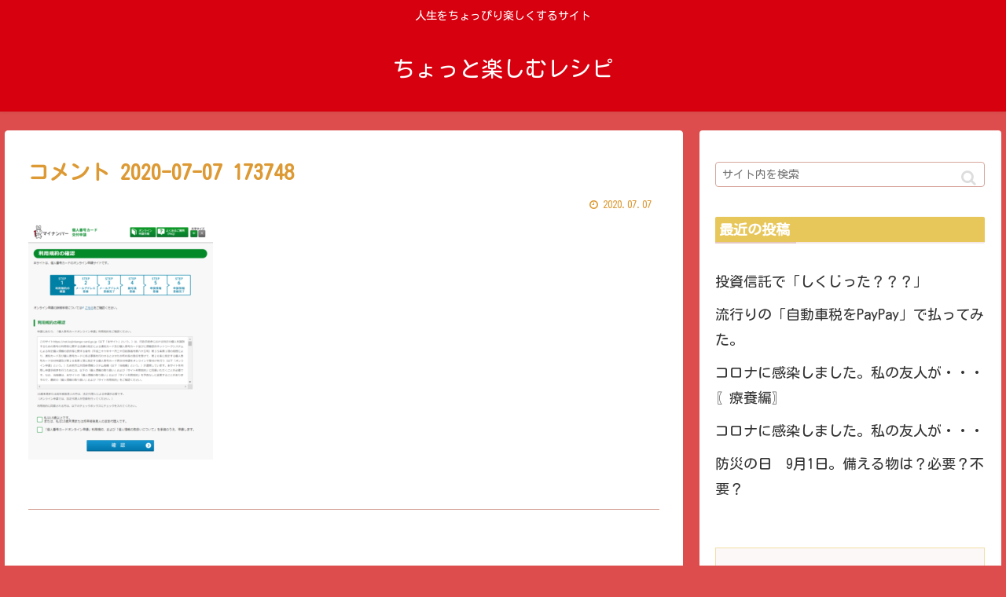

--- FILE ---
content_type: text/html; charset=utf-8
request_url: https://www.google.com/recaptcha/api2/anchor?ar=1&k=6Le_jvsUAAAAAK5Q0J4-yWy9YsTtc3V0vgABFXnO&co=aHR0cHM6Ly9hYmFiZnJ5LmNvbTo0NDM.&hl=en&v=PoyoqOPhxBO7pBk68S4YbpHZ&size=invisible&badge=inline&anchor-ms=20000&execute-ms=30000&cb=gca9btq8qm9n
body_size: 48649
content:
<!DOCTYPE HTML><html dir="ltr" lang="en"><head><meta http-equiv="Content-Type" content="text/html; charset=UTF-8">
<meta http-equiv="X-UA-Compatible" content="IE=edge">
<title>reCAPTCHA</title>
<style type="text/css">
/* cyrillic-ext */
@font-face {
  font-family: 'Roboto';
  font-style: normal;
  font-weight: 400;
  font-stretch: 100%;
  src: url(//fonts.gstatic.com/s/roboto/v48/KFO7CnqEu92Fr1ME7kSn66aGLdTylUAMa3GUBHMdazTgWw.woff2) format('woff2');
  unicode-range: U+0460-052F, U+1C80-1C8A, U+20B4, U+2DE0-2DFF, U+A640-A69F, U+FE2E-FE2F;
}
/* cyrillic */
@font-face {
  font-family: 'Roboto';
  font-style: normal;
  font-weight: 400;
  font-stretch: 100%;
  src: url(//fonts.gstatic.com/s/roboto/v48/KFO7CnqEu92Fr1ME7kSn66aGLdTylUAMa3iUBHMdazTgWw.woff2) format('woff2');
  unicode-range: U+0301, U+0400-045F, U+0490-0491, U+04B0-04B1, U+2116;
}
/* greek-ext */
@font-face {
  font-family: 'Roboto';
  font-style: normal;
  font-weight: 400;
  font-stretch: 100%;
  src: url(//fonts.gstatic.com/s/roboto/v48/KFO7CnqEu92Fr1ME7kSn66aGLdTylUAMa3CUBHMdazTgWw.woff2) format('woff2');
  unicode-range: U+1F00-1FFF;
}
/* greek */
@font-face {
  font-family: 'Roboto';
  font-style: normal;
  font-weight: 400;
  font-stretch: 100%;
  src: url(//fonts.gstatic.com/s/roboto/v48/KFO7CnqEu92Fr1ME7kSn66aGLdTylUAMa3-UBHMdazTgWw.woff2) format('woff2');
  unicode-range: U+0370-0377, U+037A-037F, U+0384-038A, U+038C, U+038E-03A1, U+03A3-03FF;
}
/* math */
@font-face {
  font-family: 'Roboto';
  font-style: normal;
  font-weight: 400;
  font-stretch: 100%;
  src: url(//fonts.gstatic.com/s/roboto/v48/KFO7CnqEu92Fr1ME7kSn66aGLdTylUAMawCUBHMdazTgWw.woff2) format('woff2');
  unicode-range: U+0302-0303, U+0305, U+0307-0308, U+0310, U+0312, U+0315, U+031A, U+0326-0327, U+032C, U+032F-0330, U+0332-0333, U+0338, U+033A, U+0346, U+034D, U+0391-03A1, U+03A3-03A9, U+03B1-03C9, U+03D1, U+03D5-03D6, U+03F0-03F1, U+03F4-03F5, U+2016-2017, U+2034-2038, U+203C, U+2040, U+2043, U+2047, U+2050, U+2057, U+205F, U+2070-2071, U+2074-208E, U+2090-209C, U+20D0-20DC, U+20E1, U+20E5-20EF, U+2100-2112, U+2114-2115, U+2117-2121, U+2123-214F, U+2190, U+2192, U+2194-21AE, U+21B0-21E5, U+21F1-21F2, U+21F4-2211, U+2213-2214, U+2216-22FF, U+2308-230B, U+2310, U+2319, U+231C-2321, U+2336-237A, U+237C, U+2395, U+239B-23B7, U+23D0, U+23DC-23E1, U+2474-2475, U+25AF, U+25B3, U+25B7, U+25BD, U+25C1, U+25CA, U+25CC, U+25FB, U+266D-266F, U+27C0-27FF, U+2900-2AFF, U+2B0E-2B11, U+2B30-2B4C, U+2BFE, U+3030, U+FF5B, U+FF5D, U+1D400-1D7FF, U+1EE00-1EEFF;
}
/* symbols */
@font-face {
  font-family: 'Roboto';
  font-style: normal;
  font-weight: 400;
  font-stretch: 100%;
  src: url(//fonts.gstatic.com/s/roboto/v48/KFO7CnqEu92Fr1ME7kSn66aGLdTylUAMaxKUBHMdazTgWw.woff2) format('woff2');
  unicode-range: U+0001-000C, U+000E-001F, U+007F-009F, U+20DD-20E0, U+20E2-20E4, U+2150-218F, U+2190, U+2192, U+2194-2199, U+21AF, U+21E6-21F0, U+21F3, U+2218-2219, U+2299, U+22C4-22C6, U+2300-243F, U+2440-244A, U+2460-24FF, U+25A0-27BF, U+2800-28FF, U+2921-2922, U+2981, U+29BF, U+29EB, U+2B00-2BFF, U+4DC0-4DFF, U+FFF9-FFFB, U+10140-1018E, U+10190-1019C, U+101A0, U+101D0-101FD, U+102E0-102FB, U+10E60-10E7E, U+1D2C0-1D2D3, U+1D2E0-1D37F, U+1F000-1F0FF, U+1F100-1F1AD, U+1F1E6-1F1FF, U+1F30D-1F30F, U+1F315, U+1F31C, U+1F31E, U+1F320-1F32C, U+1F336, U+1F378, U+1F37D, U+1F382, U+1F393-1F39F, U+1F3A7-1F3A8, U+1F3AC-1F3AF, U+1F3C2, U+1F3C4-1F3C6, U+1F3CA-1F3CE, U+1F3D4-1F3E0, U+1F3ED, U+1F3F1-1F3F3, U+1F3F5-1F3F7, U+1F408, U+1F415, U+1F41F, U+1F426, U+1F43F, U+1F441-1F442, U+1F444, U+1F446-1F449, U+1F44C-1F44E, U+1F453, U+1F46A, U+1F47D, U+1F4A3, U+1F4B0, U+1F4B3, U+1F4B9, U+1F4BB, U+1F4BF, U+1F4C8-1F4CB, U+1F4D6, U+1F4DA, U+1F4DF, U+1F4E3-1F4E6, U+1F4EA-1F4ED, U+1F4F7, U+1F4F9-1F4FB, U+1F4FD-1F4FE, U+1F503, U+1F507-1F50B, U+1F50D, U+1F512-1F513, U+1F53E-1F54A, U+1F54F-1F5FA, U+1F610, U+1F650-1F67F, U+1F687, U+1F68D, U+1F691, U+1F694, U+1F698, U+1F6AD, U+1F6B2, U+1F6B9-1F6BA, U+1F6BC, U+1F6C6-1F6CF, U+1F6D3-1F6D7, U+1F6E0-1F6EA, U+1F6F0-1F6F3, U+1F6F7-1F6FC, U+1F700-1F7FF, U+1F800-1F80B, U+1F810-1F847, U+1F850-1F859, U+1F860-1F887, U+1F890-1F8AD, U+1F8B0-1F8BB, U+1F8C0-1F8C1, U+1F900-1F90B, U+1F93B, U+1F946, U+1F984, U+1F996, U+1F9E9, U+1FA00-1FA6F, U+1FA70-1FA7C, U+1FA80-1FA89, U+1FA8F-1FAC6, U+1FACE-1FADC, U+1FADF-1FAE9, U+1FAF0-1FAF8, U+1FB00-1FBFF;
}
/* vietnamese */
@font-face {
  font-family: 'Roboto';
  font-style: normal;
  font-weight: 400;
  font-stretch: 100%;
  src: url(//fonts.gstatic.com/s/roboto/v48/KFO7CnqEu92Fr1ME7kSn66aGLdTylUAMa3OUBHMdazTgWw.woff2) format('woff2');
  unicode-range: U+0102-0103, U+0110-0111, U+0128-0129, U+0168-0169, U+01A0-01A1, U+01AF-01B0, U+0300-0301, U+0303-0304, U+0308-0309, U+0323, U+0329, U+1EA0-1EF9, U+20AB;
}
/* latin-ext */
@font-face {
  font-family: 'Roboto';
  font-style: normal;
  font-weight: 400;
  font-stretch: 100%;
  src: url(//fonts.gstatic.com/s/roboto/v48/KFO7CnqEu92Fr1ME7kSn66aGLdTylUAMa3KUBHMdazTgWw.woff2) format('woff2');
  unicode-range: U+0100-02BA, U+02BD-02C5, U+02C7-02CC, U+02CE-02D7, U+02DD-02FF, U+0304, U+0308, U+0329, U+1D00-1DBF, U+1E00-1E9F, U+1EF2-1EFF, U+2020, U+20A0-20AB, U+20AD-20C0, U+2113, U+2C60-2C7F, U+A720-A7FF;
}
/* latin */
@font-face {
  font-family: 'Roboto';
  font-style: normal;
  font-weight: 400;
  font-stretch: 100%;
  src: url(//fonts.gstatic.com/s/roboto/v48/KFO7CnqEu92Fr1ME7kSn66aGLdTylUAMa3yUBHMdazQ.woff2) format('woff2');
  unicode-range: U+0000-00FF, U+0131, U+0152-0153, U+02BB-02BC, U+02C6, U+02DA, U+02DC, U+0304, U+0308, U+0329, U+2000-206F, U+20AC, U+2122, U+2191, U+2193, U+2212, U+2215, U+FEFF, U+FFFD;
}
/* cyrillic-ext */
@font-face {
  font-family: 'Roboto';
  font-style: normal;
  font-weight: 500;
  font-stretch: 100%;
  src: url(//fonts.gstatic.com/s/roboto/v48/KFO7CnqEu92Fr1ME7kSn66aGLdTylUAMa3GUBHMdazTgWw.woff2) format('woff2');
  unicode-range: U+0460-052F, U+1C80-1C8A, U+20B4, U+2DE0-2DFF, U+A640-A69F, U+FE2E-FE2F;
}
/* cyrillic */
@font-face {
  font-family: 'Roboto';
  font-style: normal;
  font-weight: 500;
  font-stretch: 100%;
  src: url(//fonts.gstatic.com/s/roboto/v48/KFO7CnqEu92Fr1ME7kSn66aGLdTylUAMa3iUBHMdazTgWw.woff2) format('woff2');
  unicode-range: U+0301, U+0400-045F, U+0490-0491, U+04B0-04B1, U+2116;
}
/* greek-ext */
@font-face {
  font-family: 'Roboto';
  font-style: normal;
  font-weight: 500;
  font-stretch: 100%;
  src: url(//fonts.gstatic.com/s/roboto/v48/KFO7CnqEu92Fr1ME7kSn66aGLdTylUAMa3CUBHMdazTgWw.woff2) format('woff2');
  unicode-range: U+1F00-1FFF;
}
/* greek */
@font-face {
  font-family: 'Roboto';
  font-style: normal;
  font-weight: 500;
  font-stretch: 100%;
  src: url(//fonts.gstatic.com/s/roboto/v48/KFO7CnqEu92Fr1ME7kSn66aGLdTylUAMa3-UBHMdazTgWw.woff2) format('woff2');
  unicode-range: U+0370-0377, U+037A-037F, U+0384-038A, U+038C, U+038E-03A1, U+03A3-03FF;
}
/* math */
@font-face {
  font-family: 'Roboto';
  font-style: normal;
  font-weight: 500;
  font-stretch: 100%;
  src: url(//fonts.gstatic.com/s/roboto/v48/KFO7CnqEu92Fr1ME7kSn66aGLdTylUAMawCUBHMdazTgWw.woff2) format('woff2');
  unicode-range: U+0302-0303, U+0305, U+0307-0308, U+0310, U+0312, U+0315, U+031A, U+0326-0327, U+032C, U+032F-0330, U+0332-0333, U+0338, U+033A, U+0346, U+034D, U+0391-03A1, U+03A3-03A9, U+03B1-03C9, U+03D1, U+03D5-03D6, U+03F0-03F1, U+03F4-03F5, U+2016-2017, U+2034-2038, U+203C, U+2040, U+2043, U+2047, U+2050, U+2057, U+205F, U+2070-2071, U+2074-208E, U+2090-209C, U+20D0-20DC, U+20E1, U+20E5-20EF, U+2100-2112, U+2114-2115, U+2117-2121, U+2123-214F, U+2190, U+2192, U+2194-21AE, U+21B0-21E5, U+21F1-21F2, U+21F4-2211, U+2213-2214, U+2216-22FF, U+2308-230B, U+2310, U+2319, U+231C-2321, U+2336-237A, U+237C, U+2395, U+239B-23B7, U+23D0, U+23DC-23E1, U+2474-2475, U+25AF, U+25B3, U+25B7, U+25BD, U+25C1, U+25CA, U+25CC, U+25FB, U+266D-266F, U+27C0-27FF, U+2900-2AFF, U+2B0E-2B11, U+2B30-2B4C, U+2BFE, U+3030, U+FF5B, U+FF5D, U+1D400-1D7FF, U+1EE00-1EEFF;
}
/* symbols */
@font-face {
  font-family: 'Roboto';
  font-style: normal;
  font-weight: 500;
  font-stretch: 100%;
  src: url(//fonts.gstatic.com/s/roboto/v48/KFO7CnqEu92Fr1ME7kSn66aGLdTylUAMaxKUBHMdazTgWw.woff2) format('woff2');
  unicode-range: U+0001-000C, U+000E-001F, U+007F-009F, U+20DD-20E0, U+20E2-20E4, U+2150-218F, U+2190, U+2192, U+2194-2199, U+21AF, U+21E6-21F0, U+21F3, U+2218-2219, U+2299, U+22C4-22C6, U+2300-243F, U+2440-244A, U+2460-24FF, U+25A0-27BF, U+2800-28FF, U+2921-2922, U+2981, U+29BF, U+29EB, U+2B00-2BFF, U+4DC0-4DFF, U+FFF9-FFFB, U+10140-1018E, U+10190-1019C, U+101A0, U+101D0-101FD, U+102E0-102FB, U+10E60-10E7E, U+1D2C0-1D2D3, U+1D2E0-1D37F, U+1F000-1F0FF, U+1F100-1F1AD, U+1F1E6-1F1FF, U+1F30D-1F30F, U+1F315, U+1F31C, U+1F31E, U+1F320-1F32C, U+1F336, U+1F378, U+1F37D, U+1F382, U+1F393-1F39F, U+1F3A7-1F3A8, U+1F3AC-1F3AF, U+1F3C2, U+1F3C4-1F3C6, U+1F3CA-1F3CE, U+1F3D4-1F3E0, U+1F3ED, U+1F3F1-1F3F3, U+1F3F5-1F3F7, U+1F408, U+1F415, U+1F41F, U+1F426, U+1F43F, U+1F441-1F442, U+1F444, U+1F446-1F449, U+1F44C-1F44E, U+1F453, U+1F46A, U+1F47D, U+1F4A3, U+1F4B0, U+1F4B3, U+1F4B9, U+1F4BB, U+1F4BF, U+1F4C8-1F4CB, U+1F4D6, U+1F4DA, U+1F4DF, U+1F4E3-1F4E6, U+1F4EA-1F4ED, U+1F4F7, U+1F4F9-1F4FB, U+1F4FD-1F4FE, U+1F503, U+1F507-1F50B, U+1F50D, U+1F512-1F513, U+1F53E-1F54A, U+1F54F-1F5FA, U+1F610, U+1F650-1F67F, U+1F687, U+1F68D, U+1F691, U+1F694, U+1F698, U+1F6AD, U+1F6B2, U+1F6B9-1F6BA, U+1F6BC, U+1F6C6-1F6CF, U+1F6D3-1F6D7, U+1F6E0-1F6EA, U+1F6F0-1F6F3, U+1F6F7-1F6FC, U+1F700-1F7FF, U+1F800-1F80B, U+1F810-1F847, U+1F850-1F859, U+1F860-1F887, U+1F890-1F8AD, U+1F8B0-1F8BB, U+1F8C0-1F8C1, U+1F900-1F90B, U+1F93B, U+1F946, U+1F984, U+1F996, U+1F9E9, U+1FA00-1FA6F, U+1FA70-1FA7C, U+1FA80-1FA89, U+1FA8F-1FAC6, U+1FACE-1FADC, U+1FADF-1FAE9, U+1FAF0-1FAF8, U+1FB00-1FBFF;
}
/* vietnamese */
@font-face {
  font-family: 'Roboto';
  font-style: normal;
  font-weight: 500;
  font-stretch: 100%;
  src: url(//fonts.gstatic.com/s/roboto/v48/KFO7CnqEu92Fr1ME7kSn66aGLdTylUAMa3OUBHMdazTgWw.woff2) format('woff2');
  unicode-range: U+0102-0103, U+0110-0111, U+0128-0129, U+0168-0169, U+01A0-01A1, U+01AF-01B0, U+0300-0301, U+0303-0304, U+0308-0309, U+0323, U+0329, U+1EA0-1EF9, U+20AB;
}
/* latin-ext */
@font-face {
  font-family: 'Roboto';
  font-style: normal;
  font-weight: 500;
  font-stretch: 100%;
  src: url(//fonts.gstatic.com/s/roboto/v48/KFO7CnqEu92Fr1ME7kSn66aGLdTylUAMa3KUBHMdazTgWw.woff2) format('woff2');
  unicode-range: U+0100-02BA, U+02BD-02C5, U+02C7-02CC, U+02CE-02D7, U+02DD-02FF, U+0304, U+0308, U+0329, U+1D00-1DBF, U+1E00-1E9F, U+1EF2-1EFF, U+2020, U+20A0-20AB, U+20AD-20C0, U+2113, U+2C60-2C7F, U+A720-A7FF;
}
/* latin */
@font-face {
  font-family: 'Roboto';
  font-style: normal;
  font-weight: 500;
  font-stretch: 100%;
  src: url(//fonts.gstatic.com/s/roboto/v48/KFO7CnqEu92Fr1ME7kSn66aGLdTylUAMa3yUBHMdazQ.woff2) format('woff2');
  unicode-range: U+0000-00FF, U+0131, U+0152-0153, U+02BB-02BC, U+02C6, U+02DA, U+02DC, U+0304, U+0308, U+0329, U+2000-206F, U+20AC, U+2122, U+2191, U+2193, U+2212, U+2215, U+FEFF, U+FFFD;
}
/* cyrillic-ext */
@font-face {
  font-family: 'Roboto';
  font-style: normal;
  font-weight: 900;
  font-stretch: 100%;
  src: url(//fonts.gstatic.com/s/roboto/v48/KFO7CnqEu92Fr1ME7kSn66aGLdTylUAMa3GUBHMdazTgWw.woff2) format('woff2');
  unicode-range: U+0460-052F, U+1C80-1C8A, U+20B4, U+2DE0-2DFF, U+A640-A69F, U+FE2E-FE2F;
}
/* cyrillic */
@font-face {
  font-family: 'Roboto';
  font-style: normal;
  font-weight: 900;
  font-stretch: 100%;
  src: url(//fonts.gstatic.com/s/roboto/v48/KFO7CnqEu92Fr1ME7kSn66aGLdTylUAMa3iUBHMdazTgWw.woff2) format('woff2');
  unicode-range: U+0301, U+0400-045F, U+0490-0491, U+04B0-04B1, U+2116;
}
/* greek-ext */
@font-face {
  font-family: 'Roboto';
  font-style: normal;
  font-weight: 900;
  font-stretch: 100%;
  src: url(//fonts.gstatic.com/s/roboto/v48/KFO7CnqEu92Fr1ME7kSn66aGLdTylUAMa3CUBHMdazTgWw.woff2) format('woff2');
  unicode-range: U+1F00-1FFF;
}
/* greek */
@font-face {
  font-family: 'Roboto';
  font-style: normal;
  font-weight: 900;
  font-stretch: 100%;
  src: url(//fonts.gstatic.com/s/roboto/v48/KFO7CnqEu92Fr1ME7kSn66aGLdTylUAMa3-UBHMdazTgWw.woff2) format('woff2');
  unicode-range: U+0370-0377, U+037A-037F, U+0384-038A, U+038C, U+038E-03A1, U+03A3-03FF;
}
/* math */
@font-face {
  font-family: 'Roboto';
  font-style: normal;
  font-weight: 900;
  font-stretch: 100%;
  src: url(//fonts.gstatic.com/s/roboto/v48/KFO7CnqEu92Fr1ME7kSn66aGLdTylUAMawCUBHMdazTgWw.woff2) format('woff2');
  unicode-range: U+0302-0303, U+0305, U+0307-0308, U+0310, U+0312, U+0315, U+031A, U+0326-0327, U+032C, U+032F-0330, U+0332-0333, U+0338, U+033A, U+0346, U+034D, U+0391-03A1, U+03A3-03A9, U+03B1-03C9, U+03D1, U+03D5-03D6, U+03F0-03F1, U+03F4-03F5, U+2016-2017, U+2034-2038, U+203C, U+2040, U+2043, U+2047, U+2050, U+2057, U+205F, U+2070-2071, U+2074-208E, U+2090-209C, U+20D0-20DC, U+20E1, U+20E5-20EF, U+2100-2112, U+2114-2115, U+2117-2121, U+2123-214F, U+2190, U+2192, U+2194-21AE, U+21B0-21E5, U+21F1-21F2, U+21F4-2211, U+2213-2214, U+2216-22FF, U+2308-230B, U+2310, U+2319, U+231C-2321, U+2336-237A, U+237C, U+2395, U+239B-23B7, U+23D0, U+23DC-23E1, U+2474-2475, U+25AF, U+25B3, U+25B7, U+25BD, U+25C1, U+25CA, U+25CC, U+25FB, U+266D-266F, U+27C0-27FF, U+2900-2AFF, U+2B0E-2B11, U+2B30-2B4C, U+2BFE, U+3030, U+FF5B, U+FF5D, U+1D400-1D7FF, U+1EE00-1EEFF;
}
/* symbols */
@font-face {
  font-family: 'Roboto';
  font-style: normal;
  font-weight: 900;
  font-stretch: 100%;
  src: url(//fonts.gstatic.com/s/roboto/v48/KFO7CnqEu92Fr1ME7kSn66aGLdTylUAMaxKUBHMdazTgWw.woff2) format('woff2');
  unicode-range: U+0001-000C, U+000E-001F, U+007F-009F, U+20DD-20E0, U+20E2-20E4, U+2150-218F, U+2190, U+2192, U+2194-2199, U+21AF, U+21E6-21F0, U+21F3, U+2218-2219, U+2299, U+22C4-22C6, U+2300-243F, U+2440-244A, U+2460-24FF, U+25A0-27BF, U+2800-28FF, U+2921-2922, U+2981, U+29BF, U+29EB, U+2B00-2BFF, U+4DC0-4DFF, U+FFF9-FFFB, U+10140-1018E, U+10190-1019C, U+101A0, U+101D0-101FD, U+102E0-102FB, U+10E60-10E7E, U+1D2C0-1D2D3, U+1D2E0-1D37F, U+1F000-1F0FF, U+1F100-1F1AD, U+1F1E6-1F1FF, U+1F30D-1F30F, U+1F315, U+1F31C, U+1F31E, U+1F320-1F32C, U+1F336, U+1F378, U+1F37D, U+1F382, U+1F393-1F39F, U+1F3A7-1F3A8, U+1F3AC-1F3AF, U+1F3C2, U+1F3C4-1F3C6, U+1F3CA-1F3CE, U+1F3D4-1F3E0, U+1F3ED, U+1F3F1-1F3F3, U+1F3F5-1F3F7, U+1F408, U+1F415, U+1F41F, U+1F426, U+1F43F, U+1F441-1F442, U+1F444, U+1F446-1F449, U+1F44C-1F44E, U+1F453, U+1F46A, U+1F47D, U+1F4A3, U+1F4B0, U+1F4B3, U+1F4B9, U+1F4BB, U+1F4BF, U+1F4C8-1F4CB, U+1F4D6, U+1F4DA, U+1F4DF, U+1F4E3-1F4E6, U+1F4EA-1F4ED, U+1F4F7, U+1F4F9-1F4FB, U+1F4FD-1F4FE, U+1F503, U+1F507-1F50B, U+1F50D, U+1F512-1F513, U+1F53E-1F54A, U+1F54F-1F5FA, U+1F610, U+1F650-1F67F, U+1F687, U+1F68D, U+1F691, U+1F694, U+1F698, U+1F6AD, U+1F6B2, U+1F6B9-1F6BA, U+1F6BC, U+1F6C6-1F6CF, U+1F6D3-1F6D7, U+1F6E0-1F6EA, U+1F6F0-1F6F3, U+1F6F7-1F6FC, U+1F700-1F7FF, U+1F800-1F80B, U+1F810-1F847, U+1F850-1F859, U+1F860-1F887, U+1F890-1F8AD, U+1F8B0-1F8BB, U+1F8C0-1F8C1, U+1F900-1F90B, U+1F93B, U+1F946, U+1F984, U+1F996, U+1F9E9, U+1FA00-1FA6F, U+1FA70-1FA7C, U+1FA80-1FA89, U+1FA8F-1FAC6, U+1FACE-1FADC, U+1FADF-1FAE9, U+1FAF0-1FAF8, U+1FB00-1FBFF;
}
/* vietnamese */
@font-face {
  font-family: 'Roboto';
  font-style: normal;
  font-weight: 900;
  font-stretch: 100%;
  src: url(//fonts.gstatic.com/s/roboto/v48/KFO7CnqEu92Fr1ME7kSn66aGLdTylUAMa3OUBHMdazTgWw.woff2) format('woff2');
  unicode-range: U+0102-0103, U+0110-0111, U+0128-0129, U+0168-0169, U+01A0-01A1, U+01AF-01B0, U+0300-0301, U+0303-0304, U+0308-0309, U+0323, U+0329, U+1EA0-1EF9, U+20AB;
}
/* latin-ext */
@font-face {
  font-family: 'Roboto';
  font-style: normal;
  font-weight: 900;
  font-stretch: 100%;
  src: url(//fonts.gstatic.com/s/roboto/v48/KFO7CnqEu92Fr1ME7kSn66aGLdTylUAMa3KUBHMdazTgWw.woff2) format('woff2');
  unicode-range: U+0100-02BA, U+02BD-02C5, U+02C7-02CC, U+02CE-02D7, U+02DD-02FF, U+0304, U+0308, U+0329, U+1D00-1DBF, U+1E00-1E9F, U+1EF2-1EFF, U+2020, U+20A0-20AB, U+20AD-20C0, U+2113, U+2C60-2C7F, U+A720-A7FF;
}
/* latin */
@font-face {
  font-family: 'Roboto';
  font-style: normal;
  font-weight: 900;
  font-stretch: 100%;
  src: url(//fonts.gstatic.com/s/roboto/v48/KFO7CnqEu92Fr1ME7kSn66aGLdTylUAMa3yUBHMdazQ.woff2) format('woff2');
  unicode-range: U+0000-00FF, U+0131, U+0152-0153, U+02BB-02BC, U+02C6, U+02DA, U+02DC, U+0304, U+0308, U+0329, U+2000-206F, U+20AC, U+2122, U+2191, U+2193, U+2212, U+2215, U+FEFF, U+FFFD;
}

</style>
<link rel="stylesheet" type="text/css" href="https://www.gstatic.com/recaptcha/releases/PoyoqOPhxBO7pBk68S4YbpHZ/styles__ltr.css">
<script nonce="7gdEuhvU01zRtuzf0FeImg" type="text/javascript">window['__recaptcha_api'] = 'https://www.google.com/recaptcha/api2/';</script>
<script type="text/javascript" src="https://www.gstatic.com/recaptcha/releases/PoyoqOPhxBO7pBk68S4YbpHZ/recaptcha__en.js" nonce="7gdEuhvU01zRtuzf0FeImg">
      
    </script></head>
<body><div id="rc-anchor-alert" class="rc-anchor-alert"></div>
<input type="hidden" id="recaptcha-token" value="[base64]">
<script type="text/javascript" nonce="7gdEuhvU01zRtuzf0FeImg">
      recaptcha.anchor.Main.init("[\x22ainput\x22,[\x22bgdata\x22,\x22\x22,\[base64]/[base64]/[base64]/[base64]/[base64]/UltsKytdPUU6KEU8MjA0OD9SW2wrK109RT4+NnwxOTI6KChFJjY0NTEyKT09NTUyOTYmJk0rMTxjLmxlbmd0aCYmKGMuY2hhckNvZGVBdChNKzEpJjY0NTEyKT09NTYzMjA/[base64]/[base64]/[base64]/[base64]/[base64]/[base64]/[base64]\x22,\[base64]\x22,\x22JsKzQcKDwpfCnioDcjTCrWDDtWksw6wRw5nDqCtBWHtRC8KKw4pMw4FSwrIYw4vDhyDCrQTChsKKwq/DlQI/ZsKowqvDjxkGRsO7w47Di8KHw6vDokXCq1NUZsOlFcKnCMKLw4fDn8KNJRl4woDCtsO/[base64]/[base64]/[base64]/UzTDlV3CgnB0w7QNTcKZX8OLw7nCicKiJEvDpMOJwr7DhsKiw5dXw69FYsKzwoTChMKTw7fDslTCt8KlNRx7R0nDgsOtwoQyGTQ0wqfDpEtNfcKww6MpUMK0THbCvy/[base64]/CoMKzRmUCUMORMMOjwqUtwrsCcFvDpcOFwqoIwrHCvk/[base64]/CocOiw4pQSjPDnGjDvw92wpIcWsKha8OPwpJXe2cZYsOiwp0hHcKgUwfDqw/DnDceXhkObMKmwqlSecKuwqVowo1ow53Chk9zwqZ/ZB3Dg8ONT8OKHi7DswobWVnCqE/CisOmDMO1OStXbirDisK4wr7CsB/DhDM9woHDoDrCjsKewrLDvsKCF8Odw6TCtsKDTCoWb8Kxw4DDl15uw6nDjG/Dr8KZBAbDrhdvSm8Qw6fDpFfCqMKbwqHDjnxTwqgmw4lVw7g/fmvDlAzDjcKwwpjDqcOrYsK/TCJIZSvDosKxAhHDrXsMwprCiF5tw5grNwphGg15wqXCuMKkeQ5iwrnDlXxiw74EwoTCksO/Ki/DncKewp3Ci3TCiDsGwpTCvMOMV8KFw4zCvcKJw7UDwpsNIsObUcOdDcODwqrDgsK2w6/DoBDDuGrDssO7SMOkw7PCpsOZW8Oswr0tbTLChg3Di2VMwpfCuxBhwo/[base64]/[base64]/DhSDDlcObwpbDh3vCocKSKz/[base64]/DlsKzWMKbH8OkeMKPwqrCjALDiAzCpsKewrUaw7N6YcOgwpXChhrCn0DDpQTCuHzDtDPCtnzDthsqdFfDrwo/Sy0AKsKVS2jDkMKIwpPCv8KXwoJAwoc0w47DjBLCnX9bQsKxFC03XB/[base64]/BsKWGHjCrMKnMsOww4nDscK2Fjh1woZuai9Iw7B9w47CqcKXwoDDigjDmMOvw45VTMOdfXPCg8OHaX5/wr/Chl/[base64]/CsgXDhsK4w5R/[base64]/CCwdw60tVFHCuGPDjXkCw4rDhMKuESrChQIsU8OyHcOaw5zDjlUUw4BLwp3CizBONcOWworCr8OWwrnDoMKewq1ROcKywpkxwrHDiT1gUh4/DsKmw4rDosKXwpvDgcO/[base64]/Cv3jCvjbCnMOOUcKfwpbDm1kKPWTDhGdCJsOMYMOCUlkrJkbDvUMbNFjCjiAzw7tvw5DCusO1ccOrw4/CrsO1wq/ClmVbBsKuYUnCpx89w5jCg8KncGUnbcKEwrkNw5cJDzHDrMKYfcKGZWTCj0zCp8Kbw7MYJ1h6SwhuwoRGw71mw4LDiMKJw6LCvCPCnTl3W8KGw4UEKDnCvcO0wpAWKy9lwogPdsKTSSXCtwgQw4HDqxHCnXckKzA9RSXDrjg8wpXDtcOnPTFDOcKawr1/SsK+w4/Du2UTL0dGfsOMdsKowrnDj8OnwqIOw6jDpDTCu8KOwrMGwo5Sw5YsHjPDrW5xw6XCilHCn8K4C8K0wpgyw4/[base64]/CnMKWw5/CicOFUcOkV1AKCUxJEAXDkl4rwrjCqmzCnMKUYjEKK8KFdlTDkyHCu1/Du8OFDsKPWyLDjMKQPDfCpcOTPsOXXX/CtWDDiCnDgj9kesKawqtaw6TDhcK/w4nDhgjCsExUTydLbzNDf8KhQhhdw7TCq8KMFQ5GNMOmEH1dwpHDksKfwqB3w6HCvXrDmAzDhsKSQzrCl08/M0BrC24Lw54Mw6/[base64]/Do8OBTDXDvFLCkWDDvQzDj8OvZcKAAcKuwrtyGsOfwpNUSMOuwq4PT8K0w7wqJylILTnDq8OaGy/DlyzDpW3ChQXDlG4yDMKORlc2w5/[base64]/[base64]/DoB52woHDiljDuCbDscKqw5c3woV5QmtswqQxR8KIwrIJPEjCgBfDu3NWw7IcwrpPSxfDoDDDn8OOwpVYacKHwqnCnMOdLBY5w4k9Zjc0wotJPsOUwqNzw5s0w68hVMK7d8Ozwro5DSUWKSrCnCxKcEzDmMKmUMKxM8KVVMKHQVFJw4oFd3jDsS3CtMK+wqvDtsO/w6xCNEXCrcOcBl3CjDsdIAVOGsKtD8OLYcKxw47CjGbDmcOew77CokEFJH5Uw7/DqMKJKMO5OcKQw5s/wp/DlcKKYMKzwp4mwpLDmzESGntQw4vDs2E4EcOtw4FSwp/[base64]/[base64]/NCITwoLCiAp5RmR7w5DCunY1PTXCjyrDh0XCu8OOwpHCl3fDsXXDvcKKBHBBwrDDpMKgwpLDkMO/IMKewokdVjjDlR0ZwoPDl30FecK/[base64]/EVRowowawr7CtsK0wo4yCMK4OF/DtMOiwpHCq8OewrzDly7Dk0LCmMOkw4vDpsOtwpkYwrZAJMKMwpELwot6fcO1woYdX8KSwptnacKZwqp7w61hw47CiA/DkRXCojbCpMOgLMOEw65XwqjDg8KkB8OYDAcJCsKEWBB0aMOrOcKNTsO1M8OSwq3Dsm/[base64]/[base64]/UcK0wqPCiD/CmE/Dv2dya3kkP1jCisKRWsOWW2doGnLDkDFVDTgDw40bYkrDsHZNKCDCrDwqwoxUwplgF8OjTcO0wr3DiMOZRsOiw60cMgosYsK3wpvCocOxwrppw4slw47DgMK6QMK1wqQvE8K/woMBw7TCvMOfw51aGcKRKsOkccO1w51Fw4dYw7pzw5HCoww9w5LCp8KFw5FbIsKSKhLCpsKTSX3CtVvDk8K8wr/DjDAzw4rCksOAUMOePcOBw4gOdmdfw5XDtMO3wr45O0rDkMKjw4LChHobwq/[base64]/CiT/DgsK1w6gJX8OywoFya8Khd8K0w4AMw4bDusKIWxzCtcKBw7TDj8KGwpzCosKIcQEaw7IAC2/CtMKUwoLCocOxw6rCt8Oywq/CtTHDnmBhwrbDu8K+MzNYVADDpzh9wrbCh8KUwqPDnnTCuMK5w6R3w5XClMKDw51VKMOMwofDvSXDizjDlEFHcBLCi2obaQ4Mwr1qf8OEbD4KQADCi8OZw69cw41iw7rDmwLDsErDpMKTwpDCk8KZw5N0JMKiCcOrCUBRKsKUw5/CsTd0O3HDk8KkQwLCjMKvwotzw73CuAXDkCvCtHrDiArCh8OhWMKfCcOPFcK9XsKwCVQJw40TwpZJRcOyAMOfByF8wqLCqsKFwrjDuxRsw5c4w47CpMKVw64oV8ORw4DCui/CiEjDtcKaw5BHRMKhwp0Pw5DDrMKUwoDCpBfDoj8JM8OFwpF6UMKOEMKvTSxQbVpGw6TDoMKCdE8HdcOgwpcOw5Unw7kXO29URD0sIsKPcsOBwpHDkcKDw4/Cg2bDu8ORFMKNG8KQI8KGw6TDvMK4w7HClwvCkQEFNWBSS3fDtMOmXcOzAMKmCMKcwqEXDmNSVEbCmS/ClkxfwrjDnSd4V8KOwqXDgsKzwp13w5BEwoXDqcOKwrHCm8ONE8KMw5HDnsKJwrouQA3CusKtw57CmsOaG0bDtsOswpXDhsKuFQ/DrQUbwqhKHMKTwrjDhilaw6Qte8K4cGM/dHZgwpLDgGkFNsOjbsKwHXU1e2RuBMOuw7LCqMKjd8OMCXJsJ1HCrSQwXBPCqcKHwq3CuRvDhVHCqsKJworDryvCmBTCnsOXSMKtJsOdw5vCsMOgMsKOOMO/w5vCnjTCkkbChnkbw4rCisO2JAtfwozDuBBrw7lmw6ppwpR1DmoRwoQLw4NwTCVKf2jDgnbDpcOXdyVJwrYLWRLCgXAif8KEGcOww6/CiyzCpsK6wqvCrMO/cMOISTzCkAc9w7DChm3DnsOew6ZMwpPCpsKYGh7CrAwowoPCshA9XU7DjsOkwqhfw6bDgjcdf8K3w7g1wr7DmsKCwrjDrncWwpTCiMKywp4owrFyWMK5w5TCk8KVL8OxNcKzwrvCgcK/w7JAwoTDjcKJw45RYMK4eMO0HcOGw67Dn23CnsOTInjDklXCr1EfwpjCosKPDcOlwq4QwogpYXkSwpMoCMKvw4s1FVAxw5sMwpzDiQLCv8KuGn4+woLCs3BGe8Ogwr3DlsOawqDCtlTDt8KfTz5+w6rDiH5LYcOWwqpkw5bCpcOyw7w/w49Jw4LDskxJQ2jCn8OSClV6w4nCqcOtKUFVw63CqkrDn10ILi3DrHQgCUnCu3fCiWRLHHPDjcK/w5DCgEnChFEGWMOww4EMVsOpwqMRwoDCvMOOC1JWwrjCsBzCii7DhjfCmSMuEsOLFMOhw6g9w6jDs01uw7HCgcOTw4HClnLDvS5GAknCg8OowqNbNWluUMOaw4TDqWPDqANbfljDl8KGw5vDlcKPQ8OPw6/[base64]/Dj27DpHbCi8OuRi7CglzCs8OhwozDm3XCgMOowrlPAXMnw7daw4QWw5PDisK0fMKCAsKOCijCscKjbMOZFx5MwofDnMOiwqTCpMKzw4/Dg8KNw600wpjCpsO1UsO/a8Ojw5ZQwogGwrE8KEnDusOLT8OMwooYw69CwrI9JQdpw7xhw41VJ8OSKFttw7LDl8Oww7bDo8KRaQfDhgXDmTrDu3PChsKTfMOwKAzDrcOoLsKtw5VAOQ7DjQXDpjPDryI8wq/ClBlDwrXCj8KiwoVAwr5zD3XDlsK4wqM/AisKXsK2wpXDrcOdFcOtBcOuwociEcKMw6jDnMKAUQF3w5vDsyhnXU5nw73CvMKWIcKpRD/[base64]/DllTDlS4sYF81wqjDmXDCmxlpQE8ifGUqKcKTw5Q+cRHCt8KXwoM1wowqVsOZIcKPNRhVLMOhwp1AwrF/w57ChcOxH8OLUlLDt8OwNcKTwpTCgR5zw7PDn03ChzfCk8OIw4/Dr8OOw4Ubw6ErLS0ewpAGITs6wrHDusKMIcKNw5vClMK4w7olGcKeKzB4w4E/MMKYw7liw5hBZcKJw41aw58PwqHCvMO7HlLDtx3CoMO5w53Cukh/[base64]/asOswoHDs8OncUnDoMKJw5YhZcK3w6bDkkbClsO1L3rDs0vCkAzDrDPCjMObw65vwrXCgBrCvXEjwpg5woBYB8KPVMOQw5BJw7t4wqnCjg7DuysFwrjDoAnCuA/Dog8ew4bDusKJw7JATDvDlDjCmcOtw68Vw67DucKSwq7CmHDCr8OWwpvDq8OTw6saJjXCt1fDhA4ZDGDDhEUCw7Eyw4jColLCpl/Dt8Kew5fCpj4Iw4nCosK8wrMSRcO5wrcSGXbDsnl7T8K/w7gmw5XCjMOZw7zCu8OZJSbDjcOjwqDCqEvDkMKZIcKbw6rCv8KswrrDsD81O8K4blBSw45bwq0uwr0+w6gfwq/[base64]/CqcOIDRZPXcOkKCzCtijCpsOmSSfCtQQCekLDm2vDicKGwqLDq8KeC1bCmjcyw5DDtiYEwoLCr8K4w6hJwr7DpAd6cjjDiMKpw4JbHsKQwqzDrVrDhcOgUhrCgW92w7PCvMKQwrs/wpsUKcKXDUp5a8KhwrsnX8OBdcOdwqXCmMOpw7TDnDBGJMOQXsK+Qh/[base64]/CvBzDlsKWwrh1CjwMDcOlYlJCw7p7w5dFb8K/[base64]/DnsKqKcKMIMKJw79lw4N4woDDu1XCgsKTHXpFcXnDo37CjWA/b0hNR3XDoh/[base64]/wr5Tw6HDvsK/RzjCvcKjKcOCfCYPZ8OFNTLCiBQ1wqrDpWrDqSHChgHDvWXDg2YLw77DkRzDicKkPXksAMKtwrR9w7kLw4fDhjQRw5VDPsO/djfCtMKwJsOIXH/ChzTDoiMuMhstMsOsGsOFw64ew6xBO8OrwoHDrU84IFvDpcK4w5J5CMKXRFvDtMO7w4HCt8KxwpVawpNRblVnOHvCvAPDpWDDoDPCpsKEZMOxccOVDzfDr8OhVwDDqk11A1HCu8OJKMOMwq1UbFwhVcOUXMK5wrA8bcKlw7HDlGQGMCHCvDV7wqlLwq/CoxLDhhRRw6ZNwrnCjBrCkcKRUsKYwoLCsjFCwp/Dr00kTcKIcWYew5BPwp4qw4BFwr1LMsOwHsO9f8OkQ8OuGsOww6rDtE3CkRLCqsKLwoTCo8KodGHDrDoFworDksOMwqTDlMKDNAQ1wplEwpPCvC0nPcKcw5/CgC49wqp+w5E0c8O6wq3DjHY2T1piLMKIPsOGwoY8QcOxdijCkcKTFsOuTMOPw7MAEcOgJMKNwplBbRjDviHDpUc7w656cQnDuMKbecODwoJoC8K2bMKUDlvCn8OvQsKpw5fCpcKvZVkRwoUKwovCqlkXw6/[base64]/BzPCrcKxw7XCnsOKwqgyL8K8wpUteCfCpCTDv33Cl8OVW8KPIcOBXXdjwqPCki9Xwo3CjgRCVsObw64xWX4iwo3Cj8OGOcOucgkFcHbDqMK5w5h7w6DDr2jClEDCkwTDvmR3wqPDoMOsw7AmIsOIw5vCgcOHw5QyWsOtwpPCn8KeE8OUecOswqBeXnsbwo/DhxfCicOfQcOCwp0owpZ/Q8OjdMOvw7U1wpkXFAfDtjUtw5DCrhBQw6MJPTzCjsONw4zCuwLCqwdybMOKSDvDoMOuw4TCtcO0wqHCsVs4F8KvwpptWlfCl8KewqI4bCU/[base64]/DusOPwpHDtnZCLwfDnBYXw6tlw7sHQMOnwrbCqcKzwro5w4rCvhQYw4rCm8KFwoLDtHIQwqtewoRwRcKkw5bCp37CiEfDmcOkX8KUw5rCs8KgD8OfwrLCgcO/w4Fiw75LCxbDssKDGHxxwozCisOHwqzDgsKXwq1kwoTDnsOewoIpw6TCi8OswrjDosOIURJBayfDi8KwM8KvYiLDgh0oKnvCpB9kw7/Doi/CgcOkwrcJwoUFWmhrIMKlw70JI3xIwqbChDA6w7bDqcOPaSdRwogkw43DlMO9NMOBw7XDvk8Gw4/DnsOWAF3Ct8Kuw47ClxgBYXguw55VKMK6Sy3CngnDs8KGDMKbHsOuwozDlxLCm8OUQcKkwrDChsKyDsOHwp9tw4/DgyVsdcOrwolPPmzCn1nDlMKewojDrMOjw7pHwpLChUNOA8Ofw6J5wqd/wqxHw7XCo8KpNMKLwpzDocK8VnsFbATDoGtsLcKWwrcla3Y9XVvDtn/DksK8w71oGcKZw7QORsOJw5rDqsKNWsOywoZxwotpwq3ChE/CknXDnsOVPcO4V8KQwojDn0dQdE8RwqDCrsO8cMO1woIMKcO/UTzCtsOvw5jClDzCqMKowonCj8OMFMO+WBF9Q8KrNQ0BwpNSw7fDsThiwpVuw4dGQynDncKvw6VuPcKkwr7CnBlzX8O5w4LDgFjDjw8Kw40lwrxKDMONcXg2wqfDicOhHXZIw7RBw6fDiD8fw4/CokxFaSXDr2lCacK2w53DqV5lEMOASWUML8ONNS0Nw5rCksKfDGHDhMODw5HDlQ4OwpbCvMOtw7FIwqzDt8OAG8OwECNDwoHCtSfDpk40wq/[base64]/DjHjCrMOzw5jDjXHCk0HDoC/[base64]/[base64]/[base64]/CkRdhwps2wocbw5JhLRTCimYRwrXCpcKBYsKyLm3CtcKCwo4bw5fCuABrwrJQPC3CpVHCkSJ+wq8BwrBiw6RVdljCrcOiwrAedAI/S0RaPVpnR8KXZEZSwoBLw6XCv8OjwoJDHmlvwrkZJAIvwpXDq8K0CkvCgV9bFMKnF0F3eMO2w47DrMOKwp4uIsKpdVoAOMKFWcOBwoYPccKFTxvCgsKNwqPDvMOdOMO3UAvDhsKmwqbCqgPDpsKew5FUw6gqwqHDrsK/[base64]/CplvCnkYCQ8ODcEcKfkPDrsOrw4kxwq0RTcKpw63CkHjDlMOBw70Ow7rCl1rDgko1YAnDlVoyTMO+LcKgFMKVecOMPcKAU3zDmcK2YcO9w5/Dj8KfLcKtw750BXDCvS/DuSfClsKbwq9XK0fDgjbCnnohwrlzw4xww4dyb21QwpczGMOUw5dEw7ByGX3Di8OCw7XCmMKnwqMFfjTDmA4THMOvQMKowo8hwqjCosO9GMOGw5XDiX7DpgvCjFnCp27DgMKXFWfDrz9FGnDCusOHwq7Dp8K7wovCksO/wr7DhRVlWSBDwqXDrQ9wZV8wHlUVcsOXwqbCizAGwpvDuihlwrhyRMKfMMOMwq7CncObQAfDvcKXCl08wrnDrMORGw0Fw4B0X8Ofwr/Dl8OnwpMbw5kiw4HCs8OTMMOyJm42EcOowqIjwrXCrsO2RMOIwpHDjmrDkMKlQsKSR8KEw6FSw6jCk2pDw43Dj8O8w7rDgkfCiMOGacK0CFZEOxYeeQVBw4B3YcK9L8Oow4DChMOww63DuSvDocK+CnHDun3CoMKGwrw3Dx84wqZ/w7RZw53CosKLw5/DpcKSTsOTDXkqw48AwqRdwrsQw7/DmMOYcBLCvsKCbnrDkhfDrB/CgcOQwr/CvsOZSsKtVsOowps2LsOpLsKew4gPJHnDsTnDmMO9w4zDgl8dIcKKw4EWV0pNQD0kw53Cnn7Cn08LGFvDr23CocKvw7rDm8OQw7nCsmVqw5rCkF/[base64]/CvMOpIcKFwo1Ww7IEw5DDr8Orwp0ewpvDmcKfw69Bw7PDpsK9wr7CmcK8w6l/PELDs8OcF8KmwqHDnn42wqTDiQojw6sjw7BDNcK0w7BDw6lww43DjSB5wpTDhMOZMTzDiic6Mj46w4lfL8K5ZAsFw6F0w6fDtMOlCMKjRMKuQUTCgMKtQTPDusOtKFNlAMO6w5PCuizDt0lkIMKhYBrCjsKSVWI0esO+wpvDt8OyKhJ/wqLCh0TDmcOAw5/Cn8Knw5E+wrfCoy4lw69zwr9Lw4YxVgPCssKXwokewrxlN1wTw5YwKMOJw4fDsQJWfcOjTMKOcsKSwrnDksOrKcKWLcKLw6rCrT/CtnHCqiPDtsKYwqfCsMKnHgDDqhlKaMOEw6/[base64]/CtmkiLcK2cMKnw6bCkX5TUXbChw5uZMK6MsK/w4xPdAbCksK9Ji9Sdz5bemRbIsOjEXPDvwLCqWFrw4nDhW5xw4tGw73Cr2vDiQxACmHDgsOvYX/DrVVew57DlxbCm8OAdsKXYh9nw5zDt2DCm010wpfCocOfKMOuAMOFwqnCvMODaEgaFF3CqMO1Oy7DtMKbH8KXVMKJRn3Cp1BiwrXDliXCuVLDsGcswoXDvsOHwojDoG4MHsKCw7w7Ni8BwppRw6ABKcOTw5AhwqUJKFRfwp5AZMKfwobDk8Oew6ZxGcOUw6/[base64]/UMOJDWjDpTZCLMOlasOzw45pF8O+DcORbsOAwp0peSYrRzfCgkvCiAvCkXxWL0XDu8KKwp/DoMO+FA3CpXrCvcOfw6rDpgjDrsOQw7ddfhjDnH10OHTChcKhWEMjw5LChMKhC09AC8KNYnLCm8KqeH/[base64]/DuAzCnMOvw5BCw5vCn2M6w7rDhxofU8K6YHrDsEXDjX7CijjCm8O4w5ogQcKYXsOZFMKnH8O/[base64]/Di8KVMhF2w5DDnMOAw5IyDMOJSTlAw4I7UDfDiMKIw4IAfsOoLnoMw5/Csy5AJWAnNsOLwoDDsQdLw6IyXsK0IcO1w47DmE3Clg7Co8OhTsOtExzCkcKPwp7CvGENwopow4sRHsKowppiXxbCvRUDVT9pVcKLwqHCiTxpUlw1woHCg8K1fsOMwqvDonnDkmbCqsOzwowaQWtYw7AtJcKjMMKAw5/DqEMWJcKewoUNTcOqwrTDrD/Ct2nCiXwla8K0w6Mlwo4dwp5xcUXCnsOqTD0NRcKfXEwDwowrDlrCocKvwo0fTcKJwrAowobDm8KcwpoywrnCgz7ClMO5wp8gw47CkMK0wrBMwpkPVMKINcOCBWNlwp/DjMK4w5jDpl7Dgz00wpzDin4hCcOfJmIpw4wdwrUMDg7DijhFw7Byw6LCkMOXwrLCnW0sF8Kvw7bCmsKuPMOMFcOpw4A4wrbDv8OKSsOtTcOHaMKEUh/CrlNkwqHDu8Kww57DrD3Cu8OSw4pDKmzDiF1xw51/[base64]/awwMNzDCtcKya8OfwqFnw4vDiTACwrsgwo/Cq8KQUWVTaj80wpzDswTDpXjCsVHCnMO3HMK9w4nDrS3DnsKHfxzDjwF7w4g3XMKHwr3Dg8OnMMOYwqfCrcOjAX/[base64]/Djh3CmDXDh1Qcwow+w7/DrjDChClvVMOZw4/DsmvDkMKbLTPCsz9Awq/DnMORwqVUwqAQecOywonDtsOTCmUXSjvCjAcHwohCwoFHMcOOw5TDpcKSwqBbw5N3dx43cQLCkcKFKzLDkcODZMKMVWnCgMKNwpXDtsOUNcO/w4EFUFUewqXDusOKYl3CucOhwovCpsOawqM+GcKnd0IQBUxCDcOYVMONZ8OIeAXCqBDDv8K8w6JfTDjDiMOew6bDhRN3bMOpwpJ6w71Nw44/wrjCsHoRWBrDkE3DtMOJcsOlwotUwoDDvsOowrDCjMOQSltLXFnDpXMPwrPDiRYIJsODG8KDw7HDgcOlwqfDgsKuwokrXcONwp/Cv8KecsOhw4YaXMKnw6bCjcOgUcKJDiPCvDHDqMOLw6VudF0uU8KMw77CvcKFwpZ1w4EOw6F0wrV6wo0mw6p/PcKSLHAuwq3Ct8OiwovCkcKVegQFwpDClMOxw7xHTD3CqcODwqVic8K9cydBLcKfeTVpw4IjKcOfJBd4W8KrwopcCsKWS0nCn3Rew4F7wobDj8OZw7fChFLCmcKXY8KdwrXChsKfQAfDisK9wpjCsxPClWs9w43DrUUvw6hTJR/DkcKDwpfDoBbClHbCvsKTw55aw70JwrUDwqMxw4DDkQwuU8OTQsORwr/CpTVpwrlkwrF1c8OhworCo2/CqsKzOMKgdsKQw4LCj0/DlCQfworCuMOMw7E5wotUw7XChMO3ZiDDgmtdQkHCjiTDnT7CvRsVOBTCssODIjxLw5fCn0/DmcKMNcKLDjR9dcO3GMK2wo7CtSzCkMOBMMKsw6XDuMOQw4BjBHPChsKSw5Vtw6rDlsOfSsKlcMKpwpLDm8ORwpw6eMOyR8K6S8OiwoAHw5haakdiVz3CjMKtFW/Dn8O8w45Jw63DmcK2a1vDpBNRwprCryYWaU0NBsK+Y8OfbTJHw4TDqFkQw4TCqiMFIMKbZlbDiMOOwoZ7wqJ/wr8Dw5XCtMK/wqbDjUTClmRzw5FVEcKYQWzCoMOTKcOWUA7DrCM0w4vCvVrCg8OVw4DCqHJ7ODXDosKhw64zL8KSwrdQwpbDkD/DuA8rw6otw6EEwoDDrjRaw4IWM8KQUSpodg3Dt8OLal7CpMOSwphDwrpow5XCicOVw7sSe8OdwrkJSAvDn8Kaw4QYwq8BUcO3wr9fFcKhwr/Cnk3Ds27Cj8OnwrYDW0kLwrthBMKmNCIPwplNCMKlwonDv1JfPcOdXsKkdMO4H8OwF3PDtQXDpcOwfMKrBxg0w6ZWCBjDicKpwpshVMK3EsKvw6vDvhnCvgvDnyx5IsKfEcKfwoXDol7CmHpkbGLDrEEhw4dnw7Vgw6TCgEvDlMKHDRPDmMONwo17GMK/wpLDgDXChcKywoIYw4x/[base64]/wpjDpsKUdMKkKcO6dCrDu8K7w6XDjMKGw7NOwqhvPmbClAzDlh9dwrLDlyEMeWjCt39/VBc8w7LCjsK3w78mwo3CgMOSDcKDAcKuOsOVZnBew5nDhwXCoEzDnwzCrR3CgsKtG8KRVDUSXmpuasKHw6gFwpZ3RcK4wpPDt2ABXiBMw5/CuwADVD3CoiIVwovCgD8mV8K/T8KRwrLDgEBpwq82w5XCkMOyw5/[base64]/Ckz3DhxNVwr4MAsOrTCMxw60ewrHCqcO6woJvKkcSw65rS0DDi8Opeww4Z3U9TlQ8EzB5w6JRwojCtAMFw48Mw5k/wqwDwqUww4InwoMFw57DrgLClBdSw7zCmkJPBRUaQFkAwr5/[base64]/w6fCiFnDgMKJGcO1w7XDrcOUw47ChsO0w6jDgDBGLWE0XMO3dw3CvB3CrVsLAFU+ScKCw77DnsKmIcKrw7w/B8OAJcO+wo1ywoxSasKpwpkmwrjCjmI3UXcSwqLCi17DucKwNVfCpcK2wpwOwpnCr17Drh8xw5coBMKWw6UQwpkkJGPDiMOyw6gtw6bCqnvCqXRqRW7DqMO/IQcJwoIowoUoan7Dqk3DvcKbw4IJw7PDp2xlw7YkwqxzNnXCr8KEwpkKwqk4wolIw7MVw5VGwpsRaUUVwrvCoh/DlcKOwprCpG8CH8Kkw7bDpsKoPXY+Cj7CqsKnfg/DlcKoaMO9wrzDo0JgQcKww6F7H8Omw5xvYsK0CsKBe04uwqDDi8OZw7bDlnkMw7lAwoHCgmbDl8KIeQYyw5cPwr5RGW/CpsOaL3DDlgYYwrIBw7gBTsKuVCgTw4/DscKfNMKlw40Zw5V6LDQDfQTDrlU1WcORQzHDvsOnO8KZW3QUKMOeIMOew4LDmh3DtsOpwp4JwpVDPmpzw7fCoghlXcKFwpE6w5HClMK4KRY5w6DDjG9rwo/CpUVEMS/DqnnDlsOmFWB0w7rDlMOIw5cQwrTDq2rCjkvCsV7DsyEiGSTDlMKzw5NVdMKzLAcOw7g5w7Etw7jDkQ8JOcOiw4rDhMOswrvDpcK1M8KhO8ObIcOHbsKgOsKrw7jCo8OUTsOBSXxwwo/CgMKFPcK0b8O3bG7DtgjDu8Kiw4nDv8O1NXF1w6TDssKCwr9Tw7HDmsOFw5HClsOEKQzDpBLCslTDt0DCq8KrMmnCjkwGUMO5w7IZLsOkecO3w4kQw6LDuEbCkDY0w6zCncO0w4QHRcOtFGktA8OsRX7CojvCmsOsNiECTcK6SCFdwqRNfl/DnlEVFUHCvsOJwrReS3rCgV/CvULDuAYIw61Iw4HDuMOfwp7CsMKiwqDDtxbCmsO9GGTDuMOPL8Kbwo0rUcKkVcO1w5cKw4A/CTfDiQrDh3MNMMKGAEbDmwrDmXBZbQwswr4Fw4BMw4AXw63CszbDs8Kfw49QZMKNJx/[base64]/NcKjRxbDj2vCp2QUw6N3IsOQRcKrw5TDujfCnVFGGMKqwrZJfsKiw73DlMKMwohfB1sQwrbDv8OAQR5WRWLChDpcfcOeasKMPEVlw6TDpybDj8KfbsK6BcK/ZsOPVsOLcsK2wq5XwpJ+Fh/DlVsWN3zDhzXDiyc0wqVsJz9rURsFLgnCs8KjS8OQA8OAw63DviTCrSHDs8ObwqTDiHJMw63CjsOrw5EZEsKKd8O9wpfDrjLCsiDDgT8GSMKAQnDDuSlfGMOjw7c9w7hyecK1bBwzw5LChRl1Zh47w7PDicK/C27Ck8OdwqDDvcOYw5EzW19FwrDCosKnw4NwI8KOw4fDk8KUAcKdw57Ch8KnwoXClkMUCsKcwocCw7BqO8O4wo/Cs8KgbCfDncOiDxPCrsO9XzjDnsOlw7bCpFzDkkbCpcOrw5wZw4PCt8KvdDrDuxzDrF7DvMObw77CjjXDrDAQw6A7f8O2ccOgwrvDsBXCuEfDuwHDlQhqV3Alwowyw4HCsxY2ZsOJIcOKw4tXXxgNwrUTcXbDmiTDmsOXw7jDrMKZwoEiwrRZw7h5YcOBwqAJwq/DscKCw50mw5jCusKfUMOIf8O7BsKwNDZ6wqEYw7xKGMOfwpo7YQvDmcOmPcKQaTjCg8OJwrrDsw3CksKew6kVwqwawpJ2w5jCuHU8LsK/QmZGBsO6w5pVBz4rwobChw/CpRBjw5jDmGTDnVHDqU1iw7AVwq7DukF3DnjDjEPCp8Kzw71Hw5VpEcKew43Dn3HDncObwodVw7nClcOiw6LCsAbDtsOvw50YTcOMTgrCsMOFw617dX9Zw5gCCcOTwo3Cv3DDhcOew4HCtjjCmcOhbXjCq2rDvhHClhdmIsOMOsKUZMKHD8KRwod5FcKtf2RIwr9/GcKrw4vDjDYiEVB+bQUBw4LDpcKLw5AbWsOOEjQ6ciR+UMKvDXJBDhVDCQZ/wqgyX8Odw7cpwoHCl8OywqNwQw1MJsKiw61XwoPDjcORbcO9e8O7w73ClsK3JFEYwr/[base64]/Drw42wrbCkMOaSsKZw5RjwopvwrrCh8KXMH8OcjQdw4DCl8Odw4ouw5XCokzCo0YwGUXCmMKtXR/DocKLMELDqsKAfFTDmS/DhcOGEyXCiAnDtsKdwrpXaMOaLAh7w7Vvwq7Cg8KVw6pHWDEywqHCvcKYAcOhw4nDj8Ouw4ckwrkvAApfOQHDmcKsemfDh8OGwrnCh3/DvCrCp8KrK8Kkw49Yw7TCqll7eywNw7XCsSvDlsK2w6PCoEEgwpABw55qbcOuwojDncKYJ8Kiwo46w5dEw4NLZUJ5EC/Cv1bDuW7Dg8O8EsKJLSkWw5xsKsK9Wzlzw5jDj8KiHFTCs8KBN3Nle8OFd8OlNU/Dp0IWw4J0LXLDkVg4JnPCrMKcFMOYw6TDsnE3w70sw5Mcw7vDjTodworDnMOOw5JYw5nDjMKww7QPVsO8wozDoC9EUsKWMMK4GBtMwqFHVQPDisKafcKQw6ITTsKpRj3DpUzCsMO8wqHCvcK7wp9bIcKoTcKLw5PDr8OYw5lww57CojTCqMK4w6UGXT9BFhAOwq/[base64]/CqcOuEFwmw6PDuRB8azTDu8KfwqjDsMKZw7PDjsKWwqLDh8OrwqINXSvCrMK/DVcaVsOawp8Iw4/Ds8O3w5rCvRXDicKjwrPCn8K4wpMYfMK+KW3DtMKudsKwS8Ogw5nDly9mwo15wowsV8K6CCfDjMKbwr7Cn0LDuMOfwrrCg8O3QzISw4zDuMK7wrfDiH1xw79df8Kmw7M1BMO7w5NxwrR3amUeX3nDnjN7TnJ0w49Yw63DgMO/woPDtyFvwq8SwrU9HwwZwqrDssKqecKVf8OtR8KiaDMAwpZowo3DhVHDjQ/Ci0cGe8KHwqp/[base64]/wozDisKBO2cNwoLDoQpwR8KGwrEKWiDDjQwlw7dBJXlHw7vCm3NswqnDnsObbMKhwrnDngvDo34ow7vDtSxUURlZA3HDjDlxK8O3YgnDvMOnwopYTgRAwpUFwo06CV/[base64]/Ck8KqwpbDnMKEKybCr0zDs0sUw6/Cr8Kvw5DCgcKzwoB8WiDCn8KZwq5UFcOPwrzDhCfDjsK7woLCixBYccO6wrdjJ8KCwobCjGpULQzDpnITwqTDrsK9w6JaUmzClAgnw4/CvGpYA0DDpGxmTcO2wpQ/D8OcTQ99w5PChMKew7zDg8K5w6LDonfCicOAwrjCikfDrMOOw6nCjMKVw6VHUhvDmsKLw7PDqcOLOFUYBWjDtsObw5QKaMOhccOkw4ZEeMKjw5txwpjCpsOcw4LDj8Kaw4vCun7DgxPCpm3DmsO0fcKSd8OwVsKowo/CjMOVGCbCm2VqwpUcwr4jwqrCtcKTwq9SwoTCj25oaFQIw6A6w7bDnljCnWNTwqjCm19yLETDtVJCwqbClTbDgsO3Y1dgWcORwrXCocKxw54NKMKYw47Cvi/CswvDtUN9w5p3blAKw5l0wrInw5ExGsKcQBPDq8KCfyHDj2vCtirDmsKcQHsRw4fCtsKTdBjCj8OZWsOJwrwWQMOCw6I1GEl8RBcRwo/CucObTMKZw67Dq8OQVMOrw4oXDMO3DmDCo0DCtEXCm8KMwpjClhBHwrthEcOBKcK4MMOFGMOpdmjCnMOPwrNnCUvCtlp7w5XCkTsiw6hEZnFJw742w4B+w5vCtsK5T8K0fiEPw7kbF8K7woHCnMOpYGbCsz0Pw7g/wp7DicOBAXTDiMOsaHjDmMKmwqDCjcOOw7/CtcOfScOLL2rDtMKdFsKmwqoTbiTDusOwwrgxfsKHwqfDmhMzQsKkWMK4wr7CoMK3OiLCi8KWP8K8w7XDshHDgynDk8OjTjAEwojCq8OJRD89w7lHwpd2HsOewqRrMsKvwp/CsAXCnzJgBMKEw7/DsCcWw6vDvRFhw5xaw4wtw6c8NH7DohzCk2rDoMOIecOVAsK+w6bCmcKqw6IRwrPDgcOlHMOTw6YCwoRsFR0tDiJrwpHDksKKLj3Dn8K/CsKeDcOZWGrCg8OHw4HDmWorKCjCkcK+AsOiwok/agjDh3wwwoHDnT7Cg2/DuMOrEsKTdkLChjXDpg3ClsOxwozCtMKUwojDrh1qwpXDiMOCfcO0w4cKAMKwbsK/w4snLMKrw7dMY8KKwqnCuwsKfyDCnsOpaBBlw4tPw7rCpcKlOMKxwpZkw6zCt8O8CngbJ8KmC8O6wqfCqEPCqsKgw6vCuMOXGMOpwofDvMKZEzXCr8KQEcOKwpMPEk40PsOxwo9wN8Oqw5DDpCbDrsONdFXCiC/DucKSE8Ohw7PCpsK3wpYuw60DwrAsw7o3w4HDoAlJw6rDn8O2b2dhw7sbwoZAw68Mw4ofL8O8wr/CmQJwFsKTAsO0w4vDkcK3NBfCr3PCmcObXMKjYEXCtsOPwpPDqMKabXrDsmc+wow1w5DCol4PwqI6QVzDncKrX8KJwo/CjR9ww7sFCmfCqgLDoVA2MMOkcBXCjWLCl3rDk8K7LsKDYVnCisO5IT1VbcKZQxPCrMKoY8O3MsOzwqVfTQzDisKYXsOLEcO9wonDuMKzwp/DuEvCtEUHEsK1fm/DksKjwrcswqDCrsKBwoHCkxYcw5o4wobCpmLDr3hUPwdND8O2w6DDuMOzV8K1V8KsQsOLYjl+XDByRcKZwr10ExzDsMO9wqDCkkN4w5nCsAgVIcKmYnHDnMKwwpXCo8OSfTs+CMKgXybDqisawp/ClMKNJMKNw6LDqzrDpxrDpXfCjyXCrcOUwqDDi8K8w69wwqbDt27ClMKdCiUsw406wpPCocOZwoXCnsKBwpN+wpvCrcK5Cx3DoGnCiWUlCMO/YMOKOVt4PSjDqFElw4o8wqzDqFMxwr8xw5hsBU7Dq8OrwqTChMOVEsOZTMO2LwTCs0vChG3DvcKUBHzDgMKAMzIWwr7CumDCisK2wp3Ckm/[base64]/Dn8OnVsK0woTDjiIQT2XCn8Kmw4bCjGDDvsOde8KbGcOjZmrDscOBwr3CjMOBwpTDjcO6NRTDkGx+w5xyN8OiNMOAFx3Dm3d7YAAuw6/CjFUdCBVfJsOzGsKkwoNkwoQzVsOxDSvDrhnCt8KFdBDCgTJFRMKOw4PCiyvDoMKhwrg+QlnDlMK2wqfDlV0mw7PDr1/DgsK7wozCtSbChnnDusKcw7ddKcOOAsKVw5ljA3LCklFsSMOewrExwonDtHrDsVPDoMKMw4DDjXHDtMKWwpnDqcOSfjxIG8Khwq3CtcO1F3/DmWrCm8OJWGPClcKJVMO7wonDtX3DjMOvw5PCvBN1w6EBw6LCvsOfwr3CszRKQjHDnGLDo8O1IsKSJ1ZbZVVpecO2wqIIwpnCjSRSw6t7woQQARFwwqcLCx3DhD3Dqh5hw6tGw7/[base64]/AQXChsO4B1E7wrgZbHolwonCqcOGwp3DpMOoHGxjwoYbw6sOw5bDgnI2wrgfw6TDucOzS8K6w7DDlFnCgcKgDhwUSsKsw5DCn185ZifDkUnDsjoRwrbDmsKRVxzDlzALIcKswovDo0nDgsO8wpkZwq9fdkcgPFxmw5rCm8Kpwp9AHnvDnB/DisONw5XDnzLDhcOHLTvDrMOpO8KAF8KawqPCpijChsKXw4DCqBnDhcOSwpvDm8OZw6hUw5goZcORcyrChMKowpnCgXrCnsOBw47DlBwxCMOKw6PDlSzCiXDCjcKxDXnDtBvCjcO3fXPCnkMYCw\\u003d\\u003d\x22],null,[\x22conf\x22,null,\x226Le_jvsUAAAAAK5Q0J4-yWy9YsTtc3V0vgABFXnO\x22,0,null,null,null,0,[21,125,63,73,95,87,41,43,42,83,102,105,109,121],[1017145,159],0,null,null,null,null,0,null,0,null,700,1,null,0,\[base64]/76lBhnEnQkZnOKMAhmv8xEZ\x22,0,1,null,null,1,null,0,1,null,null,null,0],\x22https://ababfry.com:443\x22,null,[3,1,3],null,null,null,1,3600,[\x22https://www.google.com/intl/en/policies/privacy/\x22,\x22https://www.google.com/intl/en/policies/terms/\x22],\x22TccF5mic0zPWWSX5/YbodL8XPkDaTdF9AqcvG7USIDg\\u003d\x22,1,0,null,1,1769031761294,0,0,[250,12],null,[240],\x22RC-VVMpNxFnfd1iLA\x22,null,null,null,null,null,\x220dAFcWeA5evqCc8KGF0CwLWfnplATzZzUneUs5QC_UlIIrGa25mQbSBLhLWoMwo7W7DmxbRq_eNQ6vJ-ZhwSi0c4mCXPriatUq8A\x22,1769114561212]");
    </script></body></html>

--- FILE ---
content_type: text/html; charset=utf-8
request_url: https://www.google.com/recaptcha/api2/aframe
body_size: -247
content:
<!DOCTYPE HTML><html><head><meta http-equiv="content-type" content="text/html; charset=UTF-8"></head><body><script nonce="fIHXhHBlNAck0N5F0qL_Qg">/** Anti-fraud and anti-abuse applications only. See google.com/recaptcha */ try{var clients={'sodar':'https://pagead2.googlesyndication.com/pagead/sodar?'};window.addEventListener("message",function(a){try{if(a.source===window.parent){var b=JSON.parse(a.data);var c=clients[b['id']];if(c){var d=document.createElement('img');d.src=c+b['params']+'&rc='+(localStorage.getItem("rc::a")?sessionStorage.getItem("rc::b"):"");window.document.body.appendChild(d);sessionStorage.setItem("rc::e",parseInt(sessionStorage.getItem("rc::e")||0)+1);localStorage.setItem("rc::h",'1769028162505');}}}catch(b){}});window.parent.postMessage("_grecaptcha_ready", "*");}catch(b){}</script></body></html>